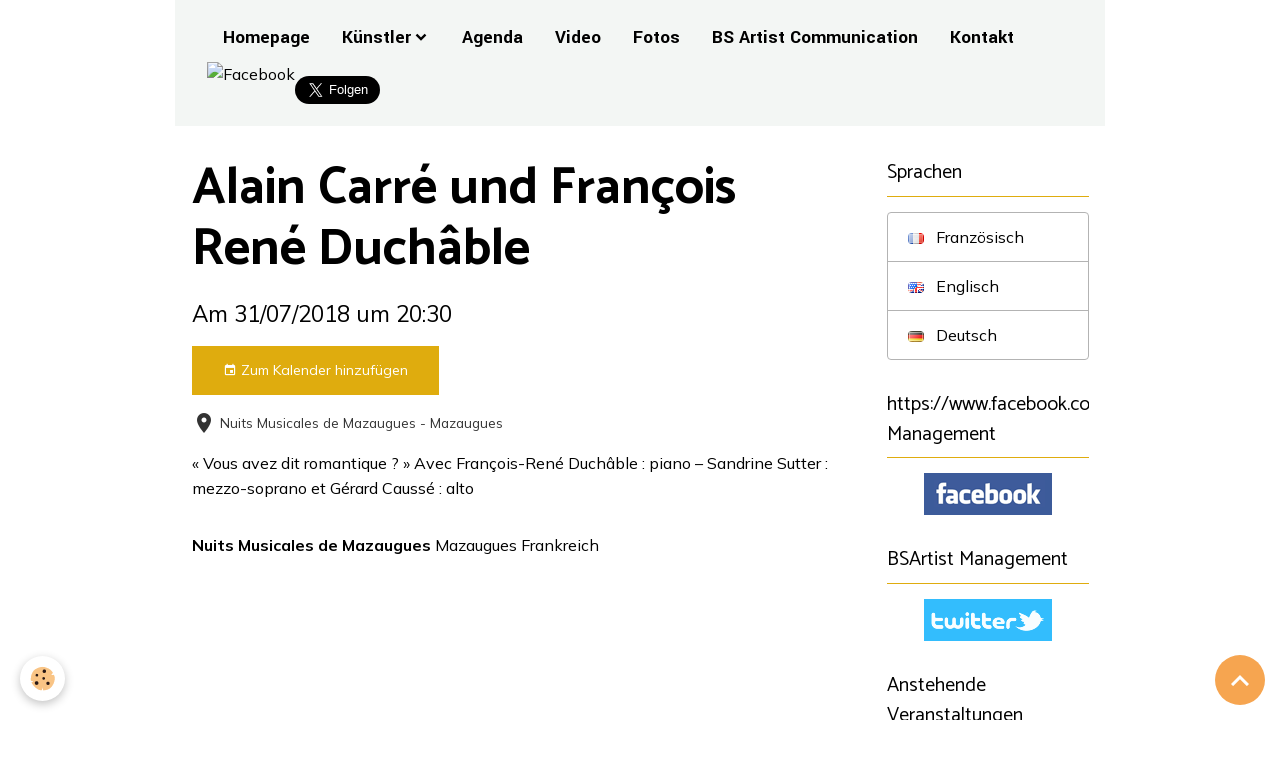

--- FILE ---
content_type: text/html; charset=UTF-8
request_url: https://www.bs-artist.com/de/tagebuch/alain-carre-und-francois-rene-duchable-2-1-1-1-1.html
body_size: 31645
content:

<!DOCTYPE html>
<html lang="de">
    <head>
        <title>Alain Carré und François René Duchâble</title>
        <meta name="theme-color" content="rgb(243, 246, 244)">
        <meta name="msapplication-navbutton-color" content="rgb(243, 246, 244)">
        <!-- METATAGS -->
        <!-- rebirth / basic -->
<!--[if IE]>
<meta http-equiv="X-UA-Compatible" content="IE=edge">
<![endif]-->
<meta charset="utf-8">
<meta name="viewport" content="width=device-width, initial-scale=1, shrink-to-fit=no">
    <link rel="alternate" type="application/rss+xml" href="https://www.bs-artist.com/de/tagebuch/do/rss.xml" />
    <meta property="og:title" content="Alain Carré und François René Duchâble"/>
    <meta property="og:url" content="https://www.bs-artist.com/de/tagebuch/alain-carre-und-francois-rene-duchable-2-1-1-1-1.html"/>
    <meta property="og:type" content="website"/>
    <meta name="description" content="« Vous avez dit romantique ? » Avec François-René Duchâble : piano – Sandrine Sutter : mezzo-soprano et Gérard Caussé : alto" />
    <meta property="og:description" content="« Vous avez dit romantique ? » Avec François-René Duchâble : piano – Sandrine Sutter : mezzo-soprano et Gérard Caussé : alto"/>
    <link rel="image_src" href="https://www.bs-artist.com/medias/images/alaincarrered.jpg" />
    <meta property="og:image" content="https://www.bs-artist.com/medias/images/alaincarrered.jpg" />
    <link rel="alternate" type="application/rss+xml" title="BS Artist Management : Tagebuch" href="https://www.bs-artist.com/tagebuch/do/rss.xml" />
    <link rel="canonical" href="https://www.bs-artist.com/de/tagebuch/alain-carre-und-francois-rene-duchable-2-1-1-1-1.html">
    <meta name="google-site-verification" content="OLKVwNjqBPTmIZ3bStvRcYRgmfL8bYiYJwZeZQMYuNk">
<meta name="generator" content="e-monsite (e-monsite.com)">

    <link rel="icon" href="https://www.bs-artist.com/medias/site/favicon/faviconmarron.png">

<link href="https://fonts.googleapis.com/css?family=Catamaran:300,400,700%7CYantramanav:300,400,700%7CMulish:300,400,700&amp;display=swap" rel="stylesheet">

    
    <link rel="preconnect" href="https://fonts.googleapis.com">
    <link rel="preconnect" href="https://fonts.gstatic.com" crossorigin="anonymous">
    <link href="https://fonts.googleapis.com/css?family=Yantramanav:300,300italic,400,400italic,700,700italic&display=swap" rel="stylesheet">

<link href="//www.bs-artist.com/themes/combined.css?v=6_1642769533_676" rel="stylesheet">


<link rel="preload" href="//www.bs-artist.com/medias/static/themes/bootstrap_v4/js/jquery-3.6.3.min.js?v=26012023" as="script">
<script src="//www.bs-artist.com/medias/static/themes/bootstrap_v4/js/jquery-3.6.3.min.js?v=26012023"></script>
<link rel="preload" href="//www.bs-artist.com/medias/static/themes/bootstrap_v4/js/popper.min.js?v=31012023" as="script">
<script src="//www.bs-artist.com/medias/static/themes/bootstrap_v4/js/popper.min.js?v=31012023"></script>
<link rel="preload" href="//www.bs-artist.com/medias/static/themes/bootstrap_v4/js/bootstrap.min.js?v=31012023" as="script">
<script src="//www.bs-artist.com/medias/static/themes/bootstrap_v4/js/bootstrap.min.js?v=31012023"></script>
<script src="//www.bs-artist.com/themes/combined.js?v=6_1642769533_676&lang=de"></script>
<script type="application/ld+json">
    {
        "@context" : "https://schema.org/",
        "@type" : "WebSite",
        "name" : "BS Artist Management",
        "url" : "https://www.bs-artist.com/de/"
    }
</script>




        <!-- //METATAGS -->
            <script src="//www.bs-artist.com/medias/static/js/rgpd-cookies/jquery.rgpd-cookies.js?v=2072"></script>
    <script>
                                    $(document).ready(function() {
            $.RGPDCookies({
                theme: 'bootstrap_v4',
                site: 'www.bs-artist.com',
                privacy_policy_link: '/de/about/privacypolicy/',
                cookies: [{"id":null,"favicon_url":"https:\/\/ssl.gstatic.com\/analytics\/20210414-01\/app\/static\/analytics_standard_icon.png","enabled":true,"model":"google_analytics","title":"Google Analytics","short_description":"Permet d'analyser les statistiques de consultation de notre site","long_description":"Indispensable pour piloter notre site internet, il permet de mesurer des indicateurs comme l\u2019affluence, les produits les plus consult\u00e9s, ou encore la r\u00e9partition g\u00e9ographique des visiteurs.","privacy_policy_url":"https:\/\/support.google.com\/analytics\/answer\/6004245?hl=fr","slug":"google-analytics"},{"id":null,"favicon_url":"","enabled":true,"model":"addthis","title":"AddThis","short_description":"Partage social","long_description":"Nous utilisons cet outil afin de vous proposer des liens de partage vers des plateformes tiers comme Twitter, Facebook, etc.","privacy_policy_url":"https:\/\/www.oracle.com\/legal\/privacy\/addthis-privacy-policy.html","slug":"addthis"}],
                modal_title: 'Managing\u0020cookies',
                modal_description: 'deposits\u0020cookies\u0020to\u0020improve\u0020your\u0020browsing\u0020experience,\nmeasure\u0020the\u0020website\u0020audience,\u0020display\u0020personalized\u0020advertisements,\ncarry\u0020out\u0020targeted\u0020campaigns\u0020and\u0020personalize\u0020the\u0020site\u0020interface.',
                privacy_policy_label: 'Consult\u0020the\u0020privacy\u0020policy',
                check_all_label: 'Check\u0020all',
                refuse_button: 'Refuse',
                settings_button: 'Settings',
                accept_button: 'Accept',
                callback: function() {
                    // website google analytics case (with gtag), consent "on the fly"
                    if ('gtag' in window && typeof window.gtag === 'function') {
                        if (window.jsCookie.get('rgpd-cookie-google-analytics') === undefined
                            || window.jsCookie.get('rgpd-cookie-google-analytics') === '0') {
                            gtag('consent', 'update', {
                                'ad_storage': 'denied',
                                'analytics_storage': 'denied'
                            });
                        } else {
                            gtag('consent', 'update', {
                                'ad_storage': 'granted',
                                'analytics_storage': 'granted'
                            });
                        }
                    }
                }
            });
        });
    </script>
        <script async src="https://www.googletagmanager.com/gtag/js?id=G-4VN4372P6E"></script>
<script>
    window.dataLayer = window.dataLayer || [];
    function gtag(){dataLayer.push(arguments);}
    
    gtag('consent', 'default', {
        'ad_storage': 'denied',
        'analytics_storage': 'denied'
    });
    
    gtag('js', new Date());
    gtag('config', 'G-4VN4372P6E');
</script>

        
    <!-- Global site tag (gtag.js) -->
        <script async src="https://www.googletagmanager.com/gtag/js?id=UA-63225153-1"></script>
        <script>
        window.dataLayer = window.dataLayer || [];
        function gtag(){dataLayer.push(arguments);}

gtag('consent', 'default', {
            'ad_storage': 'denied',
            'analytics_storage': 'denied'
        });
        gtag('set', 'allow_ad_personalization_signals', false);
                gtag('js', new Date());
        gtag('config', 'UA-63225153-1');
    </script>
                            </head>
    <body id="tagebuch_run_alain-carre-und-francois-rene-duchable-2-1-1-1-1" data-template="default">
        

                <!-- BRAND TOP -->
        
        <!-- NAVBAR -->
                                                                                    <nav class="navbar navbar-expand-lg container" id="navbar" data-animation="sliding">
                                                                    <a aria-label="brand" class="navbar-brand d-inline-flex align-items-center" href="https://www.bs-artist.com/de/">
                                                    <img src="https://www.bs-artist.com/medias/site/logos/bsa_logo-final-marron.jpg" alt="BS Artist Management" class="img-fluid brand-logo mr-2 d-none">
                                                                        <span class="brand-titles d-lg-flex flex-column align-items-start">
                            <span class="brand-title d-none">BS Artist Management</span>
                                                    </span>
                                            </a>
                                                    <button id="buttonBurgerMenu" title="BurgerMenu" class="navbar-toggler collapsed" type="button" data-toggle="collapse" data-target="#menu">
                    <span></span>
                    <span></span>
                    <span></span>
                    <span></span>
                </button>
                <div class="collapse navbar-collapse " id="menu">
                                        <ul class="nav nav-list">
<li class="nav-item-1">
         <a class="nav-link " href="https://www.bs-artist.com/de/" >Homepage</a>
               </li>        
 <li class="nav-item-2 dropdown">
         <a class="nav-link  dropdown-toggle" href="http://www.bs-artist.com/de/seiten/artist/" >Künstler</a>
                  <ul class="dropdown-menu">
                           <li>
                  <a href="http://www.bs-artist.com/de/seiten/artist/pianisten/">Klavier und Komponist</a>
                              </li>
                           <li>
                  <a href="http://www.bs-artist.com/de/seiten/artist/ensemble/">Ensemble</a>
                              </li>
                           <li>
                  <a href="http://www.bs-artist.com/de/seiten/artist/streicher/">Streicher & Gitarre</a>
                              </li>
                            <li>
                  <a href="http://www.bs-artist.com/de/seiten/artist/harfenspieler/">Harfenspieler</a>
                              </li>  
                           <li>
                  <a href="http://www.bs-artist.com/de/seiten/artist/komponisten/">Komponisten</a>
                              </li>  
                           <li>
                  <a href="http://www.bs-artist.com/de/seiten/artist/dirigent/">Dirigent</a>
                              </li>
                              <li>
                  <a href="http://www.bs-artist.com/de/seiten/artist/organist/">Organist</a>
                              </li>
                              <li>
                  <a href="http://www.bs-artist.com/de/seiten/artist/stimme/">Stimme</a>
                              </li>
                              <li>
                  <a href="http://www.bs-artist.com/de/seiten/artist/flote/">Flöte</a>


                              </li>

                        </ul>

               </li>







              

               </li>
            <li class="nav-item-3">
         <a class="nav-link " href="http://www.bs-artist.com/de/tagebuch/" >Agenda</a>
               </li>
            <li class="nav-item-4">
         <a class="nav-link " href="http://www.bs-artist.com/de/videos/" >Video</a>
               </li>
<li class="nav-item-5">
         <a class="nav-link " href="http://www.bs-artist.com/de/album" >Fotos</a>
               </li>
 <li class="nav-item-6">
         <a class="nav-link " href="https://www.bs-artist.com/de/seiten/kommunikation/" >BS Artist Communication</a>
               </li>
           <li class="nav-item-8">
         <a class="nav-link " href="https://www.bs-artist.com/contact/demande-de-renseignements.html" >Kontakt</a>
               </li>
         <li class="nav-item-9">
<div class="widget-content">
<p class="fb-profile text-center">
 <a href="https://www.facebook.com/BSartistmanagement/">
<img src="http://static.e-monsite.com/socialnetwork/facebook/badge.png?v=862"height ="75" width="75" alt="Facebook"></a>
</li>
<li class="nav-item-10">
<div class="widget-content">
<p class="tw-profile text-center">
<div style="text-align: center">    
<a href="https://twitter.com/BSArtistManagmt?ref_src=twsrc%5Etfw" class="twitter-follow-button" data-size="large" data-show-screen-name="false" data-show-count="false">Follow @BSArtistManagmt</a>
<script async src="https://platform.twitter.com/widgets.js" charset="utf-8"></script></div>
         </ul>
                    
                                        
                    
                                    </div>
                    </nav>

        <!-- HEADER -->
                                                                            <header id="header" class="container">
                                </header>
                <!-- //HEADER -->

        <!-- WRAPPER -->
                                                                                <div id="wrapper" class="container margin-top">

                        <div class="row">
                            <main id="main" class="col-lg-9">

                                                                                                                    
                                        
                                        
                                                            <div class="view view-agenda" id="view-item" data-id-event="5b448555c8ed022c11e34e43">
    <div class="container">
        <div class="row">
            <div class="col">
                
    
<div id="site-module-52e17b2ea14e527840292421" class="site-module" data-itemid="52e17b2ea14e527840292421" data-siteid="52e17a9cc852527840291b6b" data-category="item"></div>

                                <h1 class="view-title">Alain Carré und François René Duchâble</h1>
                <p class="view-subtitle">
                                            <span class="date">Am 31/07/2018</span>
                                                                                            <span class="time">um 20:30</span>
                                                                                </p>

                                    <p>
                                                    <a href="https://www.bs-artist.com/de/tagebuch/do/icalendar/5b448555c8ed022c11e34e43/" class="btn btn-sm btn-primary"><i class="material-icons md-event"></i> Zum Kalender hinzufügen</a>
                                                                    </p>
                
                <p class="metas">
                                            <span class="meta-place">
                        <i class="material-icons md-place"></i>
                                                    <span>Nuits Musicales de Mazaugues  -  Mazaugues</span>
                                            </span>
                                                                            </p>

                                    <div class="content"><p><span style="display: inline !important; float: none; background-color: transparent; color: rgba(87, 87, 87, 1); font-family: Times New Roman; font-size: 16px; font-style: normal; font-variant: normal; font-weight: 400; letter-spacing: normal; orphans: 2; text-align: left; text-decoration: none; text-indent: 0px; text-transform: none; -webkit-text-stroke-width: 0px; white-space: normal; word-spacing: 0px;"></span>&laquo; Vous avez dit romantique ? &raquo; Avec Fran&ccedil;ois-Ren&eacute; Duch&acirc;ble : piano &ndash; Sandrine Sutter : mezzo-soprano et G&eacute;rard Causs&eacute; : alto<span style="display: inline !important; float: none; background-color: transparent; color: rgba(87, 87, 87, 1); font-family: Times New Roman; font-size: 16px; font-style: normal; font-variant: normal; font-weight: 400; letter-spacing: normal; orphans: 2; text-align: left; text-decoration: none; text-indent: 0px; text-transform: none; -webkit-text-stroke-width: 0px; white-space: normal; word-spacing: 0px;"></span></p>
</div>
                
                
                
                
                <address>
                    <strong>Nuits Musicales de Mazaugues</strong>                                                                                Mazaugues                                        Frankreich                </address>

                
                
                                </div>
        </div>
    </div>

    
    
</div>



                </main>

                                <aside id="sidebar" class="col-lg-3">
                    <div id="sidebar-inner">
                                                                                                                                                                                                        <div id="widget-1"
                                     class="widget"
                                     data-id="widget_activelangs"
                                     data-widget-num="1">
                                            <div class="widget-title">
            <span>
                    Sprachen
                </span>
                </div>
                                                                                                                            <div class="widget-content">
                                                <div class="list-group">
                    <a class="list-group-item list-group-item-action" href="//www.bs-artist.com" onclick="document.location.href='//www.bs-artist.com/fr/i18n/item/agenda/5b448555c8ed022c11e34e43';return false;">
                
                        <img src="//www.bs-artist.com/medias/static/im/flags/fr.png" alt="Französisch" class="mr-2"> 
                                    Französisch
                    </a>
                    <a class="list-group-item list-group-item-action" href="//www.bs-artist.com/en" onclick="document.location.href='//www.bs-artist.com/en/i18n/item/agenda/5b448555c8ed022c11e34e43';return false;">
                
                        <img src="//www.bs-artist.com/medias/static/im/flags/en.png" alt="Englisch" class="mr-2"> 
                                    Englisch
                    </a>
                    <a class="list-group-item list-group-item-action" href="//www.bs-artist.com/de" onclick="document.location.href='//www.bs-artist.com/de/i18n/item/agenda/5b448555c8ed022c11e34e43';return false;">
                
                        <img src="//www.bs-artist.com/medias/static/im/flags/de.png" alt="Deutsch" class="mr-2"> 
                                    Deutsch
                    </a>
    </div>

                                            </div>
                                                                                                            </div>
                                                                                                                                                                                                                                                                                                                                <div id="widget-2"
                                     class="widget"
                                     data-id="widget_fbprofile"
                                     data-widget-num="2">
                                            <div class="widget-title">
            <span>
                    https://www.facebook.com/BSartistmanagement/BSArtist Management
                </span>
                </div>
                                                                                                                            <div class="widget-content">
                                                <p class="text-center">
        <a href="https://www.facebook.com/BSartistmanagement/">
        <img src="https://www.bs-artist.com/medias/static/socialnetwork/facebook/rectangle.png" alt="Facebook">
    </a>
    </p>
                                            </div>
                                                                                                            </div>
                                                                                                                                                                                                                                                                                                                                <div id="widget-3"
                                     class="widget"
                                     data-id="widget_twprofile"
                                     data-widget-num="3">
                                            <a href="https://twitter.com/intent/follow?original_referer=https%3A%2F%2Fwww.bs-artist.com%2F&ref_src=twsrc%5Etfw%7Ctwcamp%5Ebuttonembed%7Ctwterm%5Efollow%7Ctwgr%5EBSArtistManagmt&screen_name=BSArtistManagmt" class="widget-title">
            <span>
                    BSArtist Management
                </span>
                </a>
                                                                                                                            <div class="widget-content">
                                                <p class=" text-center">
        <a href="http://www.twitter.com/#!/https://twitter.com/intent/follow?original_referer=https%3A%2F%2Fwww.bs-artist.com%2F&ref_src=twsrc%5Etfw%7Ctwcamp%5Ebuttonembed%7Ctwterm%5Efollow%7Ctwgr%5EBSArtistManagmt&screen_name=BSArtistManagmt">
        <img src="https://www.bs-artist.com/medias/static/socialnetwork/twitter/rectangle.png" alt="https://twitter.com/intent/follow?original_referer=https%3A%2F%2Fwww.bs-artist.com%2F&ref_src=twsrc%5Etfw%7Ctwcamp%5Ebuttonembed%7Ctwterm%5Efollow%7Ctwgr%5EBSArtistManagmt&screen_name=BSArtistManagmt">
    </a>
    </p>
                                            </div>
                                                                                                            </div>
                                                                                                                                                                                                                                                                                                                                <div id="widget-4"
                                     class="widget"
                                     data-id="widget_event_comingup"
                                     data-widget-num="4">
                                            <div class="widget-title">
            <span>
                    Anstehende Veranstaltungen
                </span>
                </div>
                                                                                                                            <div class="widget-content">
                                                    <!-- WIDGET : 1 -->
<ul class="media-list agenda-items" data-addon="agenda">
            <li class="media agenda-item">
                        <div class="media-body">
                <p class="media-heading">
                    <a href="https://www.bs-artist.com/de/tagebuch/c-74.html">Cansu Sanlidag, Klavier</a>
                </p>

                <p class="media-subheading">
                                            <span class="date-start">Von 14/02/2026</span> <span class="date-end">bis 15/02/2026</span>
                                                                            </p>

                                                                    <div class="media-description">
                            <p>14 & 15 Février, 20:00 & 14:00
Récital Piano & Chocolat avec Théobroma's
Nivelles, Belgique 
</p>
                    </div>
                            </div>
        </li>
            <li class="media agenda-item">
                        <div class="media-body">
                <p class="media-heading">
                    <a href="https://www.bs-artist.com/de/tagebuch/alain-carre.html">Alain Carré</a>
                </p>

                <p class="media-subheading">
                                            <span class="date">Am 14/02/2026</span>
                                                                                            <span class="time">um 19:00</span>
                                                                                </p>

                                                                    <div class="media-description">
                            <p>« Un peu, beaucoup, passionnément… à la folie ! »
Musée Jacquemart-André (75)
avec Jacqueline Bourgès-Mounoury (piano)
Télécharger le flyer : cliquer ...</p>
                    </div>
                            </div>
        </li>
            <li class="media agenda-item">
                        <div class="media-body">
                <p class="media-heading">
                    <a href="https://www.bs-artist.com/de/tagebuch/musica-antiqua-mediterranea.html">Musica Antiqua Mediterranea</a>
                </p>

                <p class="media-subheading">
                                            <span class="date">Am 20/02/2026</span>
                                                                                            <span class="time">um 20:30</span>
                                                                                </p>

                                    <p class="metas">
                                                    <span class="meta-place">
                    <i class="material-icons md-place"></i> <span>Théâre Denis  </span>
                </span>
                                                                    </p>
                                                                    <div class="media-description">
                            <p>Tänze aus Mittel Europa

Dieses sehr originelle Programm mit virtuoser und nostalgischer Musik umfasst eine Auswahl von Werken aus „Mitteleuropa”, die ...</p>
                    </div>
                            </div>
        </li>
            <li class="media agenda-item">
                        <div class="media-body">
                <p class="media-heading">
                    <a href="https://www.bs-artist.com/de/tagebuch/c-75.html">Cansu Sanlidag, Klavier</a>
                </p>

                <p class="media-subheading">
                                            <span class="date">Am 21/02/2026</span>
                                                                            </p>

                                                                    <div class="media-description">
                            <p>Récital Violoncelle Piano avec Natania Hoffman
Berlin, Allemagne
</p>
                    </div>
                            </div>
        </li>
            <li class="media agenda-item">
                        <div class="media-body">
                <p class="media-heading">
                    <a href="https://www.bs-artist.com/de/tagebuch/c-76.html">Cansu Sanlidag, Klavier</a>
                </p>

                <p class="media-subheading">
                                            <span class="date">Am 14/03/2026</span>
                                                                                            <span class="time">um 19:30</span>
                                                                                </p>

                                                                    <div class="media-description">
                            <p>Récital Piano Solo
Bruxelles, Belgique
</p>
                    </div>
                            </div>
        </li>
    </ul>

                                            </div>
                                                                                                            </div>
                                                                                                                                                                                                                                                                                                                                                            <div id="widget-5"
                                     class="widget"
                                     data-id="widget_page_item"
                                     data-widget-num="5">
                                                                                                                                                        <div class="widget-content">
                                            <p>
        <a href="https://www.bs-artist.com/pages/les-artistes/cordes/yuzuko-horigome-violoniste.html" class="btn btn-default">Yuzuko Horigome, Geigerin</a>
    </p>

                                        </div>
                                                                                                            </div>
                                                                                                                                                                                                                                                                                                        <div id="widget-6"
                                     class="widget"
                                     data-id="widget_page_category"
                                     data-widget-num="6">
                                            <a href="https://www.bs-artist.com/de/seiten/artist/kulturprojekte/" class="widget-title">
            <span>
                    Kulturprojekte
                </span>
                </a>
                                                                                                                            <div class="widget-content">
                                                            <div class="list-group" data-addon="pages" id="group-id-535">
              
            </div>
    

                                            </div>
                                                                                                            </div>
                                                                                                                                                                                    </div>
                </aside>
            </div>
                    </div>
        <!-- //WRAPPER -->

                <footer id="footer">
                        <div class="container">
                
                
                            </div>

                            <ul id="legal-mentions" class="footer-mentions">
            <li><a href="https://www.bs-artist.com/de/about/legal/">Impressum</a></li>
    
                        <li><a href="https://www.bs-artist.com/de/about/cgu/">Allgemeine Nutzungsbedingungen</a></li>
            
    
            <li><a href="https://www.bs-artist.com/de/about/retraction/">Widerrufsformular</a></li>
    
    
            <li><button id="cookies" type="button" aria-label="Gestion des cookies">Managing cookies</button></li>
    </ul>
                    </footer>
        
        
        
            

 
    
						 	 





                <button id="scroll-to-top" class="d-none d-sm-inline-block" type="button" aria-label="Scroll top" onclick="$('html, body').animate({ scrollTop:0}, 600);">
            <i class="material-icons md-lg md-expand_less"></i>
        </button>
        
            </body>
</html>
